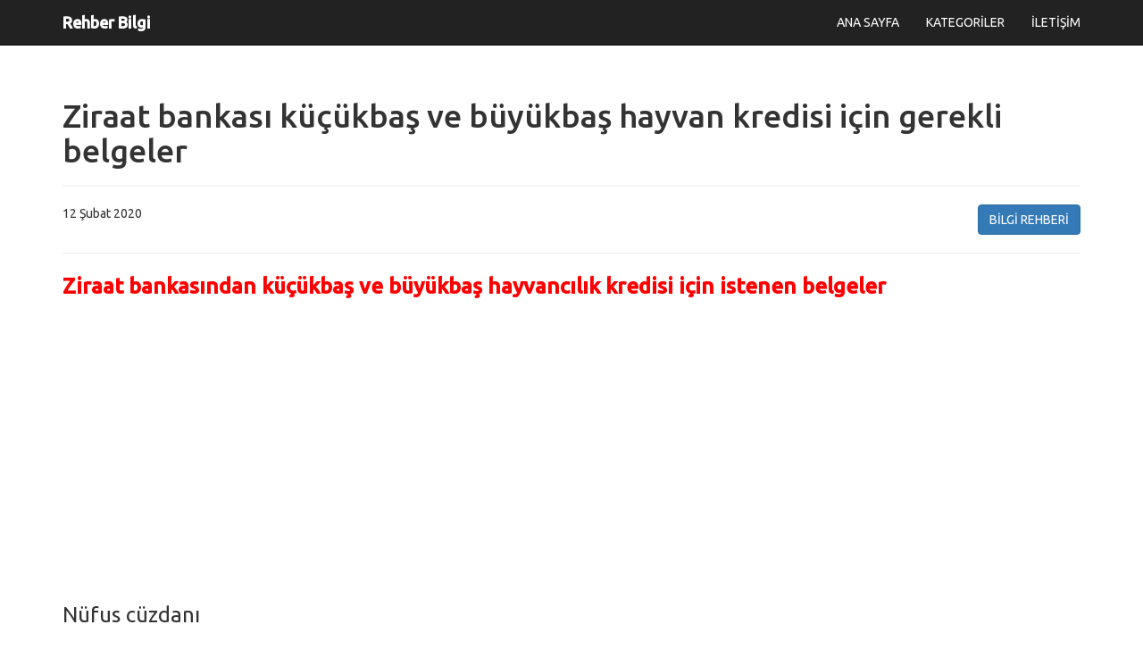

--- FILE ---
content_type: text/html; charset=UTF-8
request_url: https://www.rehberbilgi.com/Ziraat_bankasi_kucukbas_ve_buyukbas_hayvan_kredisi_icin_gerekli_belgeler-h929.html
body_size: 1956
content:
<!DOCTYPE html><html lang="tr"><head> <meta charset="utf-8"> <meta http-equiv="X-UA-Compatible" content="IE=edge"> <meta name="viewport" content="width=device-width, initial-scale=1"> <meta name="description" content="Ziraat bankası küçükbaş ve büyükbaş hayvan kredisi için gerekli belgeler - BİLGİ REHBERİ"> <meta name="author" content="Rehber Bilgi"> <meta name="keywords" content="Ziraat, bankası, küçükbaş, ve, büyükbaş, hayvan, kredisi, için, gerekli, belgeler, , BİLGİ, REHBERİ, , Rehber, Bilgi, , Rehber, Bilgi"> <title>Ziraat bankası küçükbaş ve büyükbaş hayvan kredisi için gerekli belgeler - BİLGİ REHBERİ - Rehber Bilgi | Rehber Bilgi</title> <meta http-equiv="imagetoolbar" content="no"><meta name="title" content="Ziraat bankası küçükbaş ve büyükbaş hayvan kredisi için gerekli belgeler - BİLGİ REHBERİ - Rehber Bilgi | Rehber Bilgi" /><meta property="og:url" content="https://www.rehberbilgi.com/bilgi_rehberi-ziraat_bankasi_kucukbas_ve_buyukbas_hayvan_kredisi_icin_gerekli_belgeler-h929.html" /><meta property="og:title" content="Ziraat bankası küçükbaş ve büyükbaş hayvan kredisi için gerekli belgeler - BİLGİ REHBERİ - Rehber Bilgi | Rehber Bilgi" /><meta property="og:type" content="article" /><meta property="og:description" content="Ziraat bankası küçükbaş ve büyükbaş hayvan kredisi için gerekli belgeler - BİLGİ REHBERİ - Rehber Bilgi | Rehber Bilgi" /><meta property="og:site_name" content="Ziraat bankası küçükbaş ve büyükbaş hayvan kredisi için gerekli belgeler - BİLGİ REHBERİ - Rehber Bilgi | Rehber Bilgi" /><meta property="og:image" content="https://www.rehberbilgi.com/images/resimler/paylas.jpg" /><meta property="fb:image" content="https://www.rehberbilgi.com/images/resimler/paylas.jpg" /> <base href="https://www.rehberbilgi.com/" /> <link rel="canonical" href="https://www.rehberbilgi.com/bilgi_rehberi-ziraat_bankasi_kucukbas_ve_buyukbas_hayvan_kredisi_icin_gerekli_belgeler-h929.html" /><link rel="image_src" href="https://www.rehberbilgi.com/images/resimler/paylas.jpg" /> <link href="css/bootstrap.min.css" rel="stylesheet"> <link href="css/stil.css" rel="stylesheet"> <link href="font-awesome/css/font-awesome.min.css" rel="stylesheet" type="text/css"> <link rel="shortcut icon" href="images/favicon.png"> <!- - Google tag (gtag.js) - -><script async src="https://www.googletagmanager.com/gtag/js?id=G-N8DPEPKPX8"></script><script> window.dataLayer = window.dataLayer || []; function gtag(){dataLayer.push(arguments);} gtag('js', new Date()); gtag('config', 'G-N8DPEPKPX8');</script><script async src="https://pagead2.googlesyndication.com/pagead/js/adsbygoogle.js?client=ca-pub-1482556058533065" crossorigin="anonymous"></script></head><body> <nav class="navbar navbar-inverse navbar-fixed-top" role="navigation"> <div class="container"> <div class="navbar-header"> <button type="button" class="navbar-toggle" data-toggle="collapse" data-target="#bs-example-navbar-collapse-1"> <span class="sr-only">Menu</span> <span class="icon-bar"></span> <span class="icon-bar"></span> <span class="icon-bar"></span> </button> <a class="navbar-brand" href="index.html" title="Rehber Bilgi">Rehber Bilgi</a> </div> <div class="collapse navbar-collapse" id="bs-example-navbar-collapse-1"> <ul class="nav navbar-nav navbar-right"> <li> <a href="index.html" title="ANA SAYFA" target="_self">ANA SAYFA</a> </li> <li> <a href="c-1.html" title="KATEGORİLER" target="_self">KATEGORİLER</a> </li> <li> <a href="iletisim-s42.html" title="İLETİŞİM" target="_self">İLETİŞİM</a> </li> </ul> </div> </div> </nav><h1 class="a_h12">Ziraat bankası küçükbaş ve büyükbaş hayvan kredisi için gerekli belgeler - BİLGİ REHBERİ - Rehber Bilgi | Rehber Bilgi</h1><h2 class="a_h12">Ziraat bankası küçükbaş ve büyükbaş hayvan kredisi için gerekli belgeler - BİLGİ REHBERİ - Rehber Bilgi | Rehber Bilgi</h2><div class="container"> <div class="row"> <div class="col-lg-12"> <h1>Ziraat bankası küçükbaş ve büyükbaş hayvan kredisi için gerekli belgeler</h1> <hr> <div class="row"> <div class="col-xs-6 text-left">12 Şubat 2020</div> <div class="col-xs-6 text-right"><a href="k-bilgi_rehberi-12-1.html" class="btn btn-primary">BİLGİ REHBERİ</a></div> </div> <hr> <div class="sabit_ic"> <p><p><span style="color:#FF0000"><strong>Ziraat bankasından küçükbaş ve büyükbaş hayvancılık kredisi için istenen belgeler</strong></span></p><p><br />Nüfus cüzdanı</p><p>Çiftçi Belgesi/ÇKS Belgesi</p><p>Tarımsal işletmesini tevsik edici belgeler (tapu kaydı, kira kontratı, v.b)</p><p>Krediye karşılık gösterilecek teminatlara ilişkin belgeler</p><p>Bilanço esasına göre faaliyet gösteren işletmelerden son üç yıla ait bilanço ve gelir tablosu</p><p> </p><p> </p></p> </div> <br><div><a href="https://www.facebook.com/sharer.php?u=https://www.rehberbilgi.com/bilgi_rehberi-ziraat_bankasi_kucukbas_ve_buyukbas_hayvan_kredisi_icin_gerekli_belgeler-h929.html" onclick="window.open(this.href, 'facebookta_paylas', 'width=600,height=400'); return false;" rel="nofollow" title="Facebook'ta Paylaş" class="btn btn-lg fb_paylas">Facebook</a> <a href="https://twitter.com/share?text=Ziraat bankası küçükbaş ve büyükbaş hayvan kredisi için gerekli belgeler - BİLGİ REHBERİ&url=https://www.rehberbilgi.com/bilgi_rehberi-ziraat_bankasi_kucukbas_ve_buyukbas_hayvan_kredisi_icin_gerekli_belgeler-h929.html" onclick="window.open(this.href, 'twitterda_paylas', 'width=600,height=400'); return false;" rel="nofollow" title="Twitter'ta Paylaş" class="btn btn-lg tt_paylas">X</a></div> </div> </div></div> <div class="container"> <hr> <footer> <div class="row"> <div class="col-lg-12"> <p><b><p>copyriht &copy;&nbsp;2025&nbsp;- T&uuml;m hakları saklıdır.</p><p>Sitemizde yer alan i&ccedil;eriklerin oluşturulmasında yapay zekadan yararlanılmıştır. Hatalar olabilir.</p></b></p> </div> </div> </footer> </div> <script type="text/javascript" src="js/jquery.min.js"></script> <script type="text/javascript" src="js/bootstrap.min.js"></script> <script type="text/javascript" src="js/fonksiyon.js"></script><script defer src="https://static.cloudflareinsights.com/beacon.min.js/vcd15cbe7772f49c399c6a5babf22c1241717689176015" integrity="sha512-ZpsOmlRQV6y907TI0dKBHq9Md29nnaEIPlkf84rnaERnq6zvWvPUqr2ft8M1aS28oN72PdrCzSjY4U6VaAw1EQ==" data-cf-beacon='{"version":"2024.11.0","token":"3336c4a6b96a41a3abd0d2a19e06d16d","r":1,"server_timing":{"name":{"cfCacheStatus":true,"cfEdge":true,"cfExtPri":true,"cfL4":true,"cfOrigin":true,"cfSpeedBrain":true},"location_startswith":null}}' crossorigin="anonymous"></script>
</body></html>

--- FILE ---
content_type: text/html; charset=utf-8
request_url: https://www.google.com/recaptcha/api2/aframe
body_size: 248
content:
<!DOCTYPE HTML><html><head><meta http-equiv="content-type" content="text/html; charset=UTF-8"></head><body><script nonce="iB97mteXwglQ6MKqcpTlLQ">/** Anti-fraud and anti-abuse applications only. See google.com/recaptcha */ try{var clients={'sodar':'https://pagead2.googlesyndication.com/pagead/sodar?'};window.addEventListener("message",function(a){try{if(a.source===window.parent){var b=JSON.parse(a.data);var c=clients[b['id']];if(c){var d=document.createElement('img');d.src=c+b['params']+'&rc='+(localStorage.getItem("rc::a")?sessionStorage.getItem("rc::b"):"");window.document.body.appendChild(d);sessionStorage.setItem("rc::e",parseInt(sessionStorage.getItem("rc::e")||0)+1);localStorage.setItem("rc::h",'1769015608697');}}}catch(b){}});window.parent.postMessage("_grecaptcha_ready", "*");}catch(b){}</script></body></html>

--- FILE ---
content_type: application/javascript
request_url: https://www.rehberbilgi.com/js/fonksiyon.js
body_size: -239
content:
function yon(adres){ window.location.href=adres;}
function geri(a){ history.back(a);}

$(function() {
    $("#icerik_form").submit(function(e) {
        e.preventDefault();
        $.ajax({
            url: 'icerik_form_kayit.php',
            type: 'POST',
            data: $("#icerik_form").serialize(),
            beforeSend: function() { $('#isl_y').show(); },
            success: function(data) {
                $('.aaa').html(data);
                //$(".aaa").text("AA");
                $('#icerik_form').hide(500);
            },
            complete: function() { $('#isl_y').hide(); }
        });

    });
});
